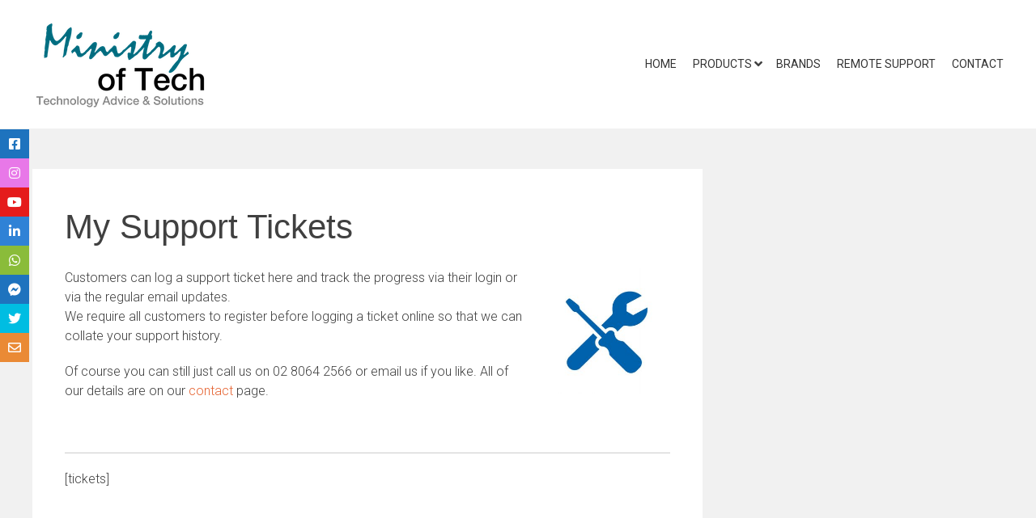

--- FILE ---
content_type: text/html; charset=UTF-8
request_url: https://ministryoftech.com.au/my-tickets/
body_size: 59616
content:
<!DOCTYPE html>
<html lang="en-US">
    <head>
        <meta charset="UTF-8">
        <meta name="viewport" content="width=device-width, initial-scale=1">
        <link rel="profile" href="http://gmpg.org/xfn/11">
        <meta name='robots' content='index, follow, max-image-preview:large, max-snippet:-1, max-video-preview:-1' />
	<style>img:is([sizes="auto" i], [sizes^="auto," i]) { contain-intrinsic-size: 3000px 1500px }</style>
	
	<!-- This site is optimized with the Yoast SEO plugin v25.9 - https://yoast.com/wordpress/plugins/seo/ -->
	<title>My Support Tickets - Ministry of Tech</title>
	<link rel="canonical" href="https://ministryoftech.com.au/my-tickets/" />
	<meta property="og:locale" content="en_US" />
	<meta property="og:type" content="article" />
	<meta property="og:title" content="My Support Tickets - Ministry of Tech" />
	<meta property="og:description" content="Customers can log a support ticket here and track the progress via their login or via the regular email updates. We require all customers to register before logging a ticket online so that we can collate your support history. Of course you can still just call us on 02 8064 2566 or email us if..." />
	<meta property="og:url" content="https://ministryoftech.com.au/my-tickets/" />
	<meta property="og:site_name" content="Ministry of Tech" />
	<meta property="article:modified_time" content="2017-08-22T10:14:41+00:00" />
	<meta property="og:image" content="http://ministryoftech.com.au/wp-content/uploads/2017/08/icon-services-techsupport-300x300.jpg" />
	<meta name="twitter:card" content="summary_large_image" />
	<script type="application/ld+json" class="yoast-schema-graph">{"@context":"https://schema.org","@graph":[{"@type":"WebPage","@id":"https://ministryoftech.com.au/my-tickets/","url":"https://ministryoftech.com.au/my-tickets/","name":"My Support Tickets - Ministry of Tech","isPartOf":{"@id":"https://ministryoftech.com.au/#website"},"primaryImageOfPage":{"@id":"https://ministryoftech.com.au/my-tickets/#primaryimage"},"image":{"@id":"https://ministryoftech.com.au/my-tickets/#primaryimage"},"thumbnailUrl":"http://ministryoftech.com.au/wp-content/uploads/2017/08/icon-services-techsupport-300x300.jpg","datePublished":"2017-08-22T07:24:40+00:00","dateModified":"2017-08-22T10:14:41+00:00","breadcrumb":{"@id":"https://ministryoftech.com.au/my-tickets/#breadcrumb"},"inLanguage":"en-US","potentialAction":[{"@type":"ReadAction","target":["https://ministryoftech.com.au/my-tickets/"]}]},{"@type":"ImageObject","inLanguage":"en-US","@id":"https://ministryoftech.com.au/my-tickets/#primaryimage","url":"http://ministryoftech.com.au/wp-content/uploads/2017/08/icon-services-techsupport-300x300.jpg","contentUrl":"http://ministryoftech.com.au/wp-content/uploads/2017/08/icon-services-techsupport-300x300.jpg"},{"@type":"BreadcrumbList","@id":"https://ministryoftech.com.au/my-tickets/#breadcrumb","itemListElement":[{"@type":"ListItem","position":1,"name":"Home","item":"https://ministryoftech.com.au/"},{"@type":"ListItem","position":2,"name":"My Support Tickets"}]},{"@type":"WebSite","@id":"https://ministryoftech.com.au/#website","url":"https://ministryoftech.com.au/","name":"Ministry of Tech","description":"Technology Advice and Solutions","publisher":{"@id":"https://ministryoftech.com.au/#organization"},"potentialAction":[{"@type":"SearchAction","target":{"@type":"EntryPoint","urlTemplate":"https://ministryoftech.com.au/?s={search_term_string}"},"query-input":{"@type":"PropertyValueSpecification","valueRequired":true,"valueName":"search_term_string"}}],"inLanguage":"en-US"},{"@type":"Organization","@id":"https://ministryoftech.com.au/#organization","name":"Ministry Of Tech","url":"https://ministryoftech.com.au/","logo":{"@type":"ImageObject","inLanguage":"en-US","@id":"https://ministryoftech.com.au/#/schema/logo/image/","url":"https://mot-assets.s3.ap-southeast-2.amazonaws.com/wp-content/uploads/2017/08/22191457/Ministry-of-Tech-user.jpg","contentUrl":"https://mot-assets.s3.ap-southeast-2.amazonaws.com/wp-content/uploads/2017/08/22191457/Ministry-of-Tech-user.jpg","width":200,"height":200,"caption":"Ministry Of Tech"},"image":{"@id":"https://ministryoftech.com.au/#/schema/logo/image/"}}]}</script>
	<!-- / Yoast SEO plugin. -->


<link rel='dns-prefetch' href='//8x8.vc' />
<link rel='dns-prefetch' href='//cdnjs.cloudflare.com' />
<link rel='dns-prefetch' href='//fonts.googleapis.com' />
<link rel="alternate" type="application/rss+xml" title="Ministry of Tech &raquo; Feed" href="https://ministryoftech.com.au/feed/" />
<link rel="alternate" type="application/rss+xml" title="Ministry of Tech &raquo; Comments Feed" href="https://ministryoftech.com.au/comments/feed/" />
<script type="text/javascript">
/* <![CDATA[ */
window._wpemojiSettings = {"baseUrl":"https:\/\/s.w.org\/images\/core\/emoji\/16.0.1\/72x72\/","ext":".png","svgUrl":"https:\/\/s.w.org\/images\/core\/emoji\/16.0.1\/svg\/","svgExt":".svg","source":{"concatemoji":"https:\/\/ministryoftech.com.au\/wp-includes\/js\/wp-emoji-release.min.js?ver=6.8.3"}};
/*! This file is auto-generated */
!function(s,n){var o,i,e;function c(e){try{var t={supportTests:e,timestamp:(new Date).valueOf()};sessionStorage.setItem(o,JSON.stringify(t))}catch(e){}}function p(e,t,n){e.clearRect(0,0,e.canvas.width,e.canvas.height),e.fillText(t,0,0);var t=new Uint32Array(e.getImageData(0,0,e.canvas.width,e.canvas.height).data),a=(e.clearRect(0,0,e.canvas.width,e.canvas.height),e.fillText(n,0,0),new Uint32Array(e.getImageData(0,0,e.canvas.width,e.canvas.height).data));return t.every(function(e,t){return e===a[t]})}function u(e,t){e.clearRect(0,0,e.canvas.width,e.canvas.height),e.fillText(t,0,0);for(var n=e.getImageData(16,16,1,1),a=0;a<n.data.length;a++)if(0!==n.data[a])return!1;return!0}function f(e,t,n,a){switch(t){case"flag":return n(e,"\ud83c\udff3\ufe0f\u200d\u26a7\ufe0f","\ud83c\udff3\ufe0f\u200b\u26a7\ufe0f")?!1:!n(e,"\ud83c\udde8\ud83c\uddf6","\ud83c\udde8\u200b\ud83c\uddf6")&&!n(e,"\ud83c\udff4\udb40\udc67\udb40\udc62\udb40\udc65\udb40\udc6e\udb40\udc67\udb40\udc7f","\ud83c\udff4\u200b\udb40\udc67\u200b\udb40\udc62\u200b\udb40\udc65\u200b\udb40\udc6e\u200b\udb40\udc67\u200b\udb40\udc7f");case"emoji":return!a(e,"\ud83e\udedf")}return!1}function g(e,t,n,a){var r="undefined"!=typeof WorkerGlobalScope&&self instanceof WorkerGlobalScope?new OffscreenCanvas(300,150):s.createElement("canvas"),o=r.getContext("2d",{willReadFrequently:!0}),i=(o.textBaseline="top",o.font="600 32px Arial",{});return e.forEach(function(e){i[e]=t(o,e,n,a)}),i}function t(e){var t=s.createElement("script");t.src=e,t.defer=!0,s.head.appendChild(t)}"undefined"!=typeof Promise&&(o="wpEmojiSettingsSupports",i=["flag","emoji"],n.supports={everything:!0,everythingExceptFlag:!0},e=new Promise(function(e){s.addEventListener("DOMContentLoaded",e,{once:!0})}),new Promise(function(t){var n=function(){try{var e=JSON.parse(sessionStorage.getItem(o));if("object"==typeof e&&"number"==typeof e.timestamp&&(new Date).valueOf()<e.timestamp+604800&&"object"==typeof e.supportTests)return e.supportTests}catch(e){}return null}();if(!n){if("undefined"!=typeof Worker&&"undefined"!=typeof OffscreenCanvas&&"undefined"!=typeof URL&&URL.createObjectURL&&"undefined"!=typeof Blob)try{var e="postMessage("+g.toString()+"("+[JSON.stringify(i),f.toString(),p.toString(),u.toString()].join(",")+"));",a=new Blob([e],{type:"text/javascript"}),r=new Worker(URL.createObjectURL(a),{name:"wpTestEmojiSupports"});return void(r.onmessage=function(e){c(n=e.data),r.terminate(),t(n)})}catch(e){}c(n=g(i,f,p,u))}t(n)}).then(function(e){for(var t in e)n.supports[t]=e[t],n.supports.everything=n.supports.everything&&n.supports[t],"flag"!==t&&(n.supports.everythingExceptFlag=n.supports.everythingExceptFlag&&n.supports[t]);n.supports.everythingExceptFlag=n.supports.everythingExceptFlag&&!n.supports.flag,n.DOMReady=!1,n.readyCallback=function(){n.DOMReady=!0}}).then(function(){return e}).then(function(){var e;n.supports.everything||(n.readyCallback(),(e=n.source||{}).concatemoji?t(e.concatemoji):e.wpemoji&&e.twemoji&&(t(e.twemoji),t(e.wpemoji)))}))}((window,document),window._wpemojiSettings);
/* ]]> */
</script>
<style id='wp-emoji-styles-inline-css' type='text/css'>

	img.wp-smiley, img.emoji {
		display: inline !important;
		border: none !important;
		box-shadow: none !important;
		height: 1em !important;
		width: 1em !important;
		margin: 0 0.07em !important;
		vertical-align: -0.1em !important;
		background: none !important;
		padding: 0 !important;
	}
</style>
<link rel='stylesheet' id='wp-block-library-css' href='https://ministryoftech.com.au/wp-includes/css/dist/block-library/style.min.css?ver=6.8.3' type='text/css' media='all' />
<style id='wp-block-library-theme-inline-css' type='text/css'>
.wp-block-audio :where(figcaption){color:#555;font-size:13px;text-align:center}.is-dark-theme .wp-block-audio :where(figcaption){color:#ffffffa6}.wp-block-audio{margin:0 0 1em}.wp-block-code{border:1px solid #ccc;border-radius:4px;font-family:Menlo,Consolas,monaco,monospace;padding:.8em 1em}.wp-block-embed :where(figcaption){color:#555;font-size:13px;text-align:center}.is-dark-theme .wp-block-embed :where(figcaption){color:#ffffffa6}.wp-block-embed{margin:0 0 1em}.blocks-gallery-caption{color:#555;font-size:13px;text-align:center}.is-dark-theme .blocks-gallery-caption{color:#ffffffa6}:root :where(.wp-block-image figcaption){color:#555;font-size:13px;text-align:center}.is-dark-theme :root :where(.wp-block-image figcaption){color:#ffffffa6}.wp-block-image{margin:0 0 1em}.wp-block-pullquote{border-bottom:4px solid;border-top:4px solid;color:currentColor;margin-bottom:1.75em}.wp-block-pullquote cite,.wp-block-pullquote footer,.wp-block-pullquote__citation{color:currentColor;font-size:.8125em;font-style:normal;text-transform:uppercase}.wp-block-quote{border-left:.25em solid;margin:0 0 1.75em;padding-left:1em}.wp-block-quote cite,.wp-block-quote footer{color:currentColor;font-size:.8125em;font-style:normal;position:relative}.wp-block-quote:where(.has-text-align-right){border-left:none;border-right:.25em solid;padding-left:0;padding-right:1em}.wp-block-quote:where(.has-text-align-center){border:none;padding-left:0}.wp-block-quote.is-large,.wp-block-quote.is-style-large,.wp-block-quote:where(.is-style-plain){border:none}.wp-block-search .wp-block-search__label{font-weight:700}.wp-block-search__button{border:1px solid #ccc;padding:.375em .625em}:where(.wp-block-group.has-background){padding:1.25em 2.375em}.wp-block-separator.has-css-opacity{opacity:.4}.wp-block-separator{border:none;border-bottom:2px solid;margin-left:auto;margin-right:auto}.wp-block-separator.has-alpha-channel-opacity{opacity:1}.wp-block-separator:not(.is-style-wide):not(.is-style-dots){width:100px}.wp-block-separator.has-background:not(.is-style-dots){border-bottom:none;height:1px}.wp-block-separator.has-background:not(.is-style-wide):not(.is-style-dots){height:2px}.wp-block-table{margin:0 0 1em}.wp-block-table td,.wp-block-table th{word-break:normal}.wp-block-table :where(figcaption){color:#555;font-size:13px;text-align:center}.is-dark-theme .wp-block-table :where(figcaption){color:#ffffffa6}.wp-block-video :where(figcaption){color:#555;font-size:13px;text-align:center}.is-dark-theme .wp-block-video :where(figcaption){color:#ffffffa6}.wp-block-video{margin:0 0 1em}:root :where(.wp-block-template-part.has-background){margin-bottom:0;margin-top:0;padding:1.25em 2.375em}
</style>
<style id='classic-theme-styles-inline-css' type='text/css'>
/*! This file is auto-generated */
.wp-block-button__link{color:#fff;background-color:#32373c;border-radius:9999px;box-shadow:none;text-decoration:none;padding:calc(.667em + 2px) calc(1.333em + 2px);font-size:1.125em}.wp-block-file__button{background:#32373c;color:#fff;text-decoration:none}
</style>
<style id='global-styles-inline-css' type='text/css'>
:root{--wp--preset--aspect-ratio--square: 1;--wp--preset--aspect-ratio--4-3: 4/3;--wp--preset--aspect-ratio--3-4: 3/4;--wp--preset--aspect-ratio--3-2: 3/2;--wp--preset--aspect-ratio--2-3: 2/3;--wp--preset--aspect-ratio--16-9: 16/9;--wp--preset--aspect-ratio--9-16: 9/16;--wp--preset--color--black: #000000;--wp--preset--color--cyan-bluish-gray: #abb8c3;--wp--preset--color--white: #ffffff;--wp--preset--color--pale-pink: #f78da7;--wp--preset--color--vivid-red: #cf2e2e;--wp--preset--color--luminous-vivid-orange: #ff6900;--wp--preset--color--luminous-vivid-amber: #fcb900;--wp--preset--color--light-green-cyan: #7bdcb5;--wp--preset--color--vivid-green-cyan: #00d084;--wp--preset--color--pale-cyan-blue: #8ed1fc;--wp--preset--color--vivid-cyan-blue: #0693e3;--wp--preset--color--vivid-purple: #9b51e0;--wp--preset--gradient--vivid-cyan-blue-to-vivid-purple: linear-gradient(135deg,rgba(6,147,227,1) 0%,rgb(155,81,224) 100%);--wp--preset--gradient--light-green-cyan-to-vivid-green-cyan: linear-gradient(135deg,rgb(122,220,180) 0%,rgb(0,208,130) 100%);--wp--preset--gradient--luminous-vivid-amber-to-luminous-vivid-orange: linear-gradient(135deg,rgba(252,185,0,1) 0%,rgba(255,105,0,1) 100%);--wp--preset--gradient--luminous-vivid-orange-to-vivid-red: linear-gradient(135deg,rgba(255,105,0,1) 0%,rgb(207,46,46) 100%);--wp--preset--gradient--very-light-gray-to-cyan-bluish-gray: linear-gradient(135deg,rgb(238,238,238) 0%,rgb(169,184,195) 100%);--wp--preset--gradient--cool-to-warm-spectrum: linear-gradient(135deg,rgb(74,234,220) 0%,rgb(151,120,209) 20%,rgb(207,42,186) 40%,rgb(238,44,130) 60%,rgb(251,105,98) 80%,rgb(254,248,76) 100%);--wp--preset--gradient--blush-light-purple: linear-gradient(135deg,rgb(255,206,236) 0%,rgb(152,150,240) 100%);--wp--preset--gradient--blush-bordeaux: linear-gradient(135deg,rgb(254,205,165) 0%,rgb(254,45,45) 50%,rgb(107,0,62) 100%);--wp--preset--gradient--luminous-dusk: linear-gradient(135deg,rgb(255,203,112) 0%,rgb(199,81,192) 50%,rgb(65,88,208) 100%);--wp--preset--gradient--pale-ocean: linear-gradient(135deg,rgb(255,245,203) 0%,rgb(182,227,212) 50%,rgb(51,167,181) 100%);--wp--preset--gradient--electric-grass: linear-gradient(135deg,rgb(202,248,128) 0%,rgb(113,206,126) 100%);--wp--preset--gradient--midnight: linear-gradient(135deg,rgb(2,3,129) 0%,rgb(40,116,252) 100%);--wp--preset--font-size--small: 13px;--wp--preset--font-size--medium: 20px;--wp--preset--font-size--large: 36px;--wp--preset--font-size--x-large: 42px;--wp--preset--spacing--20: 0.44rem;--wp--preset--spacing--30: 0.67rem;--wp--preset--spacing--40: 1rem;--wp--preset--spacing--50: 1.5rem;--wp--preset--spacing--60: 2.25rem;--wp--preset--spacing--70: 3.38rem;--wp--preset--spacing--80: 5.06rem;--wp--preset--shadow--natural: 6px 6px 9px rgba(0, 0, 0, 0.2);--wp--preset--shadow--deep: 12px 12px 50px rgba(0, 0, 0, 0.4);--wp--preset--shadow--sharp: 6px 6px 0px rgba(0, 0, 0, 0.2);--wp--preset--shadow--outlined: 6px 6px 0px -3px rgba(255, 255, 255, 1), 6px 6px rgba(0, 0, 0, 1);--wp--preset--shadow--crisp: 6px 6px 0px rgba(0, 0, 0, 1);}:where(.is-layout-flex){gap: 0.5em;}:where(.is-layout-grid){gap: 0.5em;}body .is-layout-flex{display: flex;}.is-layout-flex{flex-wrap: wrap;align-items: center;}.is-layout-flex > :is(*, div){margin: 0;}body .is-layout-grid{display: grid;}.is-layout-grid > :is(*, div){margin: 0;}:where(.wp-block-columns.is-layout-flex){gap: 2em;}:where(.wp-block-columns.is-layout-grid){gap: 2em;}:where(.wp-block-post-template.is-layout-flex){gap: 1.25em;}:where(.wp-block-post-template.is-layout-grid){gap: 1.25em;}.has-black-color{color: var(--wp--preset--color--black) !important;}.has-cyan-bluish-gray-color{color: var(--wp--preset--color--cyan-bluish-gray) !important;}.has-white-color{color: var(--wp--preset--color--white) !important;}.has-pale-pink-color{color: var(--wp--preset--color--pale-pink) !important;}.has-vivid-red-color{color: var(--wp--preset--color--vivid-red) !important;}.has-luminous-vivid-orange-color{color: var(--wp--preset--color--luminous-vivid-orange) !important;}.has-luminous-vivid-amber-color{color: var(--wp--preset--color--luminous-vivid-amber) !important;}.has-light-green-cyan-color{color: var(--wp--preset--color--light-green-cyan) !important;}.has-vivid-green-cyan-color{color: var(--wp--preset--color--vivid-green-cyan) !important;}.has-pale-cyan-blue-color{color: var(--wp--preset--color--pale-cyan-blue) !important;}.has-vivid-cyan-blue-color{color: var(--wp--preset--color--vivid-cyan-blue) !important;}.has-vivid-purple-color{color: var(--wp--preset--color--vivid-purple) !important;}.has-black-background-color{background-color: var(--wp--preset--color--black) !important;}.has-cyan-bluish-gray-background-color{background-color: var(--wp--preset--color--cyan-bluish-gray) !important;}.has-white-background-color{background-color: var(--wp--preset--color--white) !important;}.has-pale-pink-background-color{background-color: var(--wp--preset--color--pale-pink) !important;}.has-vivid-red-background-color{background-color: var(--wp--preset--color--vivid-red) !important;}.has-luminous-vivid-orange-background-color{background-color: var(--wp--preset--color--luminous-vivid-orange) !important;}.has-luminous-vivid-amber-background-color{background-color: var(--wp--preset--color--luminous-vivid-amber) !important;}.has-light-green-cyan-background-color{background-color: var(--wp--preset--color--light-green-cyan) !important;}.has-vivid-green-cyan-background-color{background-color: var(--wp--preset--color--vivid-green-cyan) !important;}.has-pale-cyan-blue-background-color{background-color: var(--wp--preset--color--pale-cyan-blue) !important;}.has-vivid-cyan-blue-background-color{background-color: var(--wp--preset--color--vivid-cyan-blue) !important;}.has-vivid-purple-background-color{background-color: var(--wp--preset--color--vivid-purple) !important;}.has-black-border-color{border-color: var(--wp--preset--color--black) !important;}.has-cyan-bluish-gray-border-color{border-color: var(--wp--preset--color--cyan-bluish-gray) !important;}.has-white-border-color{border-color: var(--wp--preset--color--white) !important;}.has-pale-pink-border-color{border-color: var(--wp--preset--color--pale-pink) !important;}.has-vivid-red-border-color{border-color: var(--wp--preset--color--vivid-red) !important;}.has-luminous-vivid-orange-border-color{border-color: var(--wp--preset--color--luminous-vivid-orange) !important;}.has-luminous-vivid-amber-border-color{border-color: var(--wp--preset--color--luminous-vivid-amber) !important;}.has-light-green-cyan-border-color{border-color: var(--wp--preset--color--light-green-cyan) !important;}.has-vivid-green-cyan-border-color{border-color: var(--wp--preset--color--vivid-green-cyan) !important;}.has-pale-cyan-blue-border-color{border-color: var(--wp--preset--color--pale-cyan-blue) !important;}.has-vivid-cyan-blue-border-color{border-color: var(--wp--preset--color--vivid-cyan-blue) !important;}.has-vivid-purple-border-color{border-color: var(--wp--preset--color--vivid-purple) !important;}.has-vivid-cyan-blue-to-vivid-purple-gradient-background{background: var(--wp--preset--gradient--vivid-cyan-blue-to-vivid-purple) !important;}.has-light-green-cyan-to-vivid-green-cyan-gradient-background{background: var(--wp--preset--gradient--light-green-cyan-to-vivid-green-cyan) !important;}.has-luminous-vivid-amber-to-luminous-vivid-orange-gradient-background{background: var(--wp--preset--gradient--luminous-vivid-amber-to-luminous-vivid-orange) !important;}.has-luminous-vivid-orange-to-vivid-red-gradient-background{background: var(--wp--preset--gradient--luminous-vivid-orange-to-vivid-red) !important;}.has-very-light-gray-to-cyan-bluish-gray-gradient-background{background: var(--wp--preset--gradient--very-light-gray-to-cyan-bluish-gray) !important;}.has-cool-to-warm-spectrum-gradient-background{background: var(--wp--preset--gradient--cool-to-warm-spectrum) !important;}.has-blush-light-purple-gradient-background{background: var(--wp--preset--gradient--blush-light-purple) !important;}.has-blush-bordeaux-gradient-background{background: var(--wp--preset--gradient--blush-bordeaux) !important;}.has-luminous-dusk-gradient-background{background: var(--wp--preset--gradient--luminous-dusk) !important;}.has-pale-ocean-gradient-background{background: var(--wp--preset--gradient--pale-ocean) !important;}.has-electric-grass-gradient-background{background: var(--wp--preset--gradient--electric-grass) !important;}.has-midnight-gradient-background{background: var(--wp--preset--gradient--midnight) !important;}.has-small-font-size{font-size: var(--wp--preset--font-size--small) !important;}.has-medium-font-size{font-size: var(--wp--preset--font-size--medium) !important;}.has-large-font-size{font-size: var(--wp--preset--font-size--large) !important;}.has-x-large-font-size{font-size: var(--wp--preset--font-size--x-large) !important;}
:where(.wp-block-post-template.is-layout-flex){gap: 1.25em;}:where(.wp-block-post-template.is-layout-grid){gap: 1.25em;}
:where(.wp-block-columns.is-layout-flex){gap: 2em;}:where(.wp-block-columns.is-layout-grid){gap: 2em;}
:root :where(.wp-block-pullquote){font-size: 1.5em;line-height: 1.6;}
</style>
<link rel='stylesheet' id='tag-popup-form-css' href='https://ministryoftech.com.au/wp-content/plugins/beauty-contact-popup-form/inc/beauty-contact-popup-form.css?ver=6.8.3' type='text/css' media='all' />
<link rel='stylesheet' id='contact-form-7-css' href='https://ministryoftech.com.au/wp-content/plugins/contact-form-7/includes/css/styles.css?ver=6.1.1' type='text/css' media='all' />
<link rel='stylesheet' id='albdesign-modal-popups-css' href='https://ministryoftech.com.au/wp-content/plugins/nifty-modal-popup/css/modal_popup_component.css?ver=6.8.3' type='text/css' media='all' />
<link rel='stylesheet' id='popup-contact-form-css' href='https://ministryoftech.com.au/wp-content/plugins/popup-contact-form/popup-contact-form.css?ver=6.8.3' type='text/css' media='all' />
<link rel='stylesheet' id='ce_responsive-css' href='https://ministryoftech.com.au/wp-content/plugins/simple-embed-code/css/video-container.min.css?ver=2.5.1' type='text/css' media='all' />
<link rel='stylesheet' id='sticky-social-icons-css' href='https://ministryoftech.com.au/wp-content/plugins/sticky-social-icons/public/assets/build/css/sticky-social-icons-public.css?ver=1.2.1' type='text/css' media='all' />
<link rel='stylesheet' id='font-awesome-css' href='//cdnjs.cloudflare.com/ajax/libs/font-awesome/5.14.0/css/all.min.css?ver=6.8.3' type='text/css' media='all' />
<link rel='stylesheet' id='accesspress-parallax-google-fonts-css' href='//fonts.googleapis.com/css?family=Roboto%3A400%2C300%2C500%2C700%7COxygen%3A400%2C300%2C700%7CQuicksand%3A400%2C500%2C600%2C700%7CPoppins%3A300%2C400%2C500%2C600&#038;ver=6.8.3' type='text/css' media='all' />
<link rel='stylesheet' id='nivo-lightbox-css' href='https://ministryoftech.com.au/wp-content/themes/accesspress-parallax/css/nivo-lightbox.css?ver=6.8.3' type='text/css' media='all' />
<link rel='stylesheet' id='animate-css' href='https://ministryoftech.com.au/wp-content/themes/accesspress-parallax/css/animate.css?ver=6.8.3' type='text/css' media='all' />
<link rel='stylesheet' id='slick-css' href='https://ministryoftech.com.au/wp-content/themes/accesspress-parallax/css/slick.css?ver=6.8.3' type='text/css' media='all' />
<link rel='stylesheet' id='accesspress-parallax-woocommerce-css' href='https://ministryoftech.com.au/wp-content/themes/accesspress-parallax/woocommerce/ap-parallax-style.css?ver=6.8.3' type='text/css' media='all' />
<link rel='stylesheet' id='accesspress-parallax-style-css' href='https://ministryoftech.com.au/wp-content/themes/accesspress-parallax/style.css?ver=6.8.3' type='text/css' media='all' />
<style id='accesspress-parallax-style-inline-css' type='text/css'>

                    .main-navigation > ul > li.current a,
                    .main-navigation li:hover > a,
                    .blog-list .blog-excerpt .posted-date,
                    .woocommerce p.stars a,
                    .product_meta a,
                    .woocommerce-MyAccount-navigation a,
                    .woocommerce-MyAccount-content a,
                    .woocommerce-cart-form__cart-item a,
                    .woocommerce-info a,                    
                    body:not(.home) .main-navigation .current_page_item > a,
                    body:not(.home) .main-navigation .current-menu-item > a,
                    h4.blog-post-title a:hover,
                    h4.portfolio-post-title a:hover{
                        color: #E66432;
                    }
                    #main-slider .slick-dots li.slick-active button,
                    .slider-caption .caption-description a:hover, .btn:hover,
                    .testimonial-listing .slick-arrow:hover,
                    .blog-list .blog-excerpt span,
                    .woocommerce ul.products li.product .onsale, .woocommerce span.onsale,
                    .woocommerce ul.products li.product .button,
                    .parallax-section .wpcf7-form .wpcf7-submit, #go-top,
                    .posted-on,
                    .pagination .nav-links a, .pagination .nav-links span,
                    .woocommerce nav.woocommerce-pagination ul li a,
                    .woocommerce nav.woocommerce-pagination ul li span,
                    .woocommerce #respond input#submit.alt,
                    .woocommerce a.button.alt, .woocommerce button.button.alt,
                    .woocommerce input.button.alt,
                    .woocommerce #respond input#submit:hover,
                    .woocommerce a.button:hover, .woocommerce button.button:hover,
                    .woocommerce input.button:hover,
                    .woocommerce #respond input#submit:hover,
                    .woocommerce a.button:hover, .woocommerce button.button:hover,
                    .woocommerce input.button:hover{
                        background: #E66432;
                    }
                    .woocommerce #respond input#submit.alt:hover,
                    .woocommerce a.button.alt:hover,
                    .woocommerce button.button.alt:hover,
                    .woocommerce input.button.alt:hover{
                        background: #cf5a2d; 
                    }
                    #masthead.header-bottom-border,
                    #main-slider .slick-dots li.slick-active button,
                    .slider-caption .caption-description a:hover, .btn:hover,
                    .team-image:hover, .team-image.slick-current,
                    .testimonial-listing .slick-arrow:hover,
                    .blog-list .blog-excerpt,
                    #secondary h2.widget-title{
                        border-color: #E66432;
                    }
                    #secondary h2.widget-title{
                        border-color: #E66432;
                    }@media screen and (max-width: 1000px){
            .main-navigation > ul,
            .menu-toggle
            {
                background-color: #E66432;
            }
        }
                    .posted-on:before{
                        border-color: transparent transparent #b85028 #b85028;
                    }
</style>
<link rel='stylesheet' id='accesspress-parallax-responsive-css' href='https://ministryoftech.com.au/wp-content/themes/accesspress-parallax/css/responsive.css?ver=6.8.3' type='text/css' media='all' />
<link rel='stylesheet' id='jitsi-meet-wp-css' href='https://ministryoftech.com.au/wp-content/plugins/webinar-and-video-conference-with-jitsi-meet/blocks/dist/blocks.style.build.css?ver=250916-23313' type='text/css' media='all' />
<link rel='stylesheet' id='rpt-css' href='https://ministryoftech.com.au/wp-content/plugins/dk-pricr-responsive-pricing-table/inc/css/rpt_style.min.css?ver=5.1.12' type='text/css' media='all' />
<script type="text/javascript" src="https://ministryoftech.com.au/wp-content/plugins/beauty-contact-popup-form/inc/beauty-contact-popup-form.js?ver=6.8.3" id="tag-popup-form-js"></script>
<script type="text/javascript" src="https://ministryoftech.com.au/wp-content/plugins/beauty-contact-popup-form/inc/beauty-contact-popup.js?ver=6.8.3" id="tag-popup-popup-js"></script>
<script type="text/javascript" src="https://ministryoftech.com.au/wp-includes/js/jquery/jquery.min.js?ver=3.7.1" id="jquery-core-js"></script>
<script type="text/javascript" src="https://ministryoftech.com.au/wp-includes/js/jquery/jquery-migrate.min.js?ver=3.4.1" id="jquery-migrate-js"></script>
<script type="text/javascript" src="https://ministryoftech.com.au/wp-content/plugins/popup-contact-form/popup-contact-form.js?ver=6.8.3" id="popup-contact-form-js"></script>
<script type="text/javascript" src="https://ministryoftech.com.au/wp-content/plugins/popup-contact-form/popup-contact-popup.js?ver=6.8.3" id="popup-contact-popup-js"></script>
<script type="text/javascript" src="https://8x8.vc/external_api.js?ver=2.1.2" id="jitsi-8x8-api-js"></script>
<script type="text/javascript" src="https://ministryoftech.com.au/wp-content/plugins/dk-pricr-responsive-pricing-table/inc/js/rpt.min.js?ver=5.1.12" id="rpt-js"></script>
<link rel="https://api.w.org/" href="https://ministryoftech.com.au/wp-json/" /><link rel="alternate" title="JSON" type="application/json" href="https://ministryoftech.com.au/wp-json/wp/v2/pages/1390" /><link rel="EditURI" type="application/rsd+xml" title="RSD" href="https://ministryoftech.com.au/xmlrpc.php?rsd" />
<meta name="generator" content="WordPress 6.8.3" />
<link rel='shortlink' href='https://ministryoftech.com.au/?p=1390' />
<link rel="alternate" title="oEmbed (JSON)" type="application/json+oembed" href="https://ministryoftech.com.au/wp-json/oembed/1.0/embed?url=https%3A%2F%2Fministryoftech.com.au%2Fmy-tickets%2F" />
<link rel="alternate" title="oEmbed (XML)" type="text/xml+oembed" href="https://ministryoftech.com.au/wp-json/oembed/1.0/embed?url=https%3A%2F%2Fministryoftech.com.au%2Fmy-tickets%2F&#038;format=xml" />
<script type='text/javascript'>
				var polyfilter_scriptpath = 'https://ministryoftech.com.au/wp-content/plugins/nifty-modal-popup/js/lib/';
				var polyfilter_skip_stylesheets = true;  
			 </script>	<script>
		// Exit intent
		
		var karipidhi= 0;
		
		function skomfare2_modalPopup_addEvent_mouse_exit(obj, evt, fn) {
			if (obj.addEventListener) {
				obj.addEventListener(evt, fn, false);
			}
			else if (obj.attachEvent) {
				obj.attachEvent("on" + evt, fn);
			}
		}
	</script>
<style id="sticky-social-icons-styles">#sticky-social-icons-container{top: 160px}#sticky-social-icons-container li a{font-size: 16px; width: 36px; height:36px; }#sticky-social-icons-container.with-animation li a:hover{width: 46px; }#sticky-social-icons-container li a.fab-fa-facebook-square{color: #fff; background: #1e73be; }#sticky-social-icons-container li a.fab-fa-facebook-square:hover{color: #fff; background: #194da8; }#sticky-social-icons-container li a.fab-fa-instagram{color: #fff; background: #e878e8; }#sticky-social-icons-container li a.fab-fa-instagram:hover{color: #fff; background: #ae78e8; }#sticky-social-icons-container li a.fab-fa-youtube{color: #fff; background: #e51b1b; }#sticky-social-icons-container li a.fab-fa-youtube:hover{color: #fff; background: #c41717; }#sticky-social-icons-container li a.fab-fa-linkedin-in{color: #fff; background: #2f82d6; }#sticky-social-icons-container li a.fab-fa-linkedin-in:hover{color: #fff; background: #4665a3; }#sticky-social-icons-container li a.fab-fa-whatsapp{color: #fff; background: #8abc3a; }#sticky-social-icons-container li a.fab-fa-whatsapp:hover{color: #fff; background: #4cd140; }#sticky-social-icons-container li a.fab-fa-facebook-messenger{color: #fff; background: #1e73be; }#sticky-social-icons-container li a.fab-fa-facebook-messenger:hover{color: #fff; background: #194da8; }#sticky-social-icons-container li a.fab-fa-twitter{color: #fff; background: #00bde2; }#sticky-social-icons-container li a.fab-fa-twitter:hover{color: #fff; background: #0097ce; }#sticky-social-icons-container li a.far-fa-envelope{color: #fff; background: #ea8a35; }#sticky-social-icons-container li a.far-fa-envelope:hover{color: #fff; background: #d17030; }@media( max-width: 415px ){#sticky-social-icons-container li a{font-size: 13.6px; width: 30.6px; height:30.6px; }}</style>    
    <script type="text/javascript">
        var ajaxurl = 'https://ministryoftech.com.au/wp-admin/admin-ajax.php';
    </script>
<style type='text/css' media='all'>.ap-home #section-814{ background:url() no-repeat scroll top left ; background-size:auto; color:#eeeeee}
.ap-home #section-814 .overlay { background:url(https://ministryoftech.com.au/wp-content/themes/accesspress-parallax/images/overlay0.png);}
.ap-home #section-1631{ background:url() no-repeat scroll top left ; background-size:auto; color:#000000}
.ap-home #section-1631 .overlay { background:url(https://ministryoftech.com.au/wp-content/themes/accesspress-parallax/images/overlay0.png);}
.ap-home #section-37{ background:url() no-repeat scroll top left #ffffff; background-size:auto; color:#006063}
.ap-home #section-37 .overlay { background:url(https://ministryoftech.com.au/wp-content/themes/accesspress-parallax/images/overlay0.png);}
#main-slider .main-slides:after{display:none};h2 {
    font-family: Helvetica Neue-Light,Helvetica Neue,Helvetica,Arial,sans-serif;
    font-weight: 100;
}
h1 {
    font-family: Helvetica Neue-Light,Helvetica Neue,Helvetica,Arial,sans-serif;
    font-size: 42px;
    font-weight: 100;
}
.parallax-section h2 span {
    font-family: Helvetica Neue-Light,Helvetica Neue,Helvetica,Arial,sans-serif;
    font-weight: 100;
}
.team-detail h3 {
    font-family: Helvetica Neue-Light,Helvetica Neue,Helvetica,Arial,sans-serif;
    font-size: 26px;
    font-weight: 200;
}
#primary {
    width: 100%;
}
.md-content h3 {
    font-family: Helvetica Neue-Light,Helvetica Neue,Helvetica,Arial,sans-serif;
    font-weight: 100;
}
.entry-header h1.entry-title {
    margin-left: 0px;
}
.parallax-section h2 {
    font-family: Helvetica Neue-Light,Helvetica Neue,Helvetica,Arial,sans-serif;
    font-weight: 100;
    font-size: 38px;
}
.fluid-width-video-wrapper {
    width: 298px;
    height: 182px;
    position: relative;
    padding-top:0px !important;
    float: right;
}
.fluid-width-video-wrapper iframe, .fluid-width-video-wrapper object, .fluid-width-video-wrapper embed {
    position: absolute;
    width: 288px;
    height: 162px;

}
.team-rounded .team-thumb img { border-radius: 50% !important;}

h1 sup {
    font-size: 0.4em;
    vertical-align: top;
    line-height: 35px;
    margin-left: 1px;
}

tr.d0 td {
    background-color: #006a7ea6;
    padding: 8px;
    border: white;
    border-bottom-width: 1px;
    border-bottom-style: solid;
    color: white;
    vertical-align: middle;
}
tr.d0 td p {
    vertical-align: middle;
    margin-bottom: 0px;
}
.site-info {
    display: none;
}</style>
<script>
</script>
    </head>
    <body class="wp-singular page-template-default page page-id-1390 wp-embed-responsive wp-theme-accesspress-parallax ap-parallax parallax-on columns-3">
                <a class="skip-link screen-reader-text" href="#content">Skip to content</a>
        <div id="page" class="hfeed site">
            
                                    <header id="masthead" class="logo-side ">
                <div class="mid-content clearfix">
                    <div class="flex-box">
                        <div id="site-logo">
                                                            <a href="https://ministryoftech.com.au/" rel="home">
                                    <img src="https://mot-assets.s3.ap-southeast-2.amazonaws.com/wp-content/uploads/2015/12/06175346/MOT_Logo_small.png" alt="Ministry of Tech">
                                </a>
                                                    </div>

                        <nav id="site-navigation" class="main-navigation">

                            <button class="toggle menu-toggle">Menu</button>

                            <ul id="menu-main-menu" class="menu"><li id="menu-item-132" class="menu-item menu-item-type-post_type menu-item-object-page menu-item-home menu-item-132"><a href="https://ministryoftech.com.au/">Home</a></li>
<li id="menu-item-1109" class="menu-item menu-item-type-custom menu-item-object-custom menu-item-has-children menu-item-1109"><a href="#">Products</a><span class="menu-icon"><i class="fa fa-angle-down" aria-hidden="true"></i></span>
<ul class="sub-menu">
	<li id="menu-item-1111" class="menu-item menu-item-type-post_type menu-item-object-post menu-item-1111"><a href="https://ministryoftech.com.au/telephones-for-church-or-ministry/">Phone Systems</a></li>
	<li id="menu-item-1115" class="menu-item menu-item-type-post_type menu-item-object-post menu-item-1115"><a href="https://ministryoftech.com.au/wifi-solutions/">WiFi Solutions</a></li>
	<li id="menu-item-1117" class="menu-item menu-item-type-post_type menu-item-object-post menu-item-1117"><a href="https://ministryoftech.com.au/projectors-for-church-school-or-camp/">Projectors</a></li>
	<li id="menu-item-1882" class="menu-item menu-item-type-post_type menu-item-object-post menu-item-1882"><a href="https://ministryoftech.com.au/propresenter-7/">ProPresenter 7</a></li>
	<li id="menu-item-1116" class="menu-item menu-item-type-post_type menu-item-object-post menu-item-1116"><a href="https://ministryoftech.com.au/digital-audio/">Digital Audio</a></li>
	<li id="menu-item-1110" class="menu-item menu-item-type-post_type menu-item-object-post menu-item-1110"><a href="https://ministryoftech.com.au/pa-systems/">PA Systems</a></li>
	<li id="menu-item-1310" class="menu-item menu-item-type-post_type menu-item-object-post menu-item-1310"><a href="https://ministryoftech.com.au/microphones/">Microphones</a></li>
	<li id="menu-item-1320" class="menu-item menu-item-type-post_type menu-item-object-post menu-item-1320"><a href="https://ministryoftech.com.au/video-mixing-solutions-2/">Video Mixing Solutions</a></li>
	<li id="menu-item-1112" class="menu-item menu-item-type-post_type menu-item-object-post menu-item-1112"><a href="https://ministryoftech.com.au/cable-installations/">Cable Installations</a></li>
	<li id="menu-item-1113" class="menu-item menu-item-type-post_type menu-item-object-post menu-item-1113"><a href="https://ministryoftech.com.au/web-email-hosting/">Web &#038; Email Hosting</a></li>
</ul>
</li>
<li id="menu-item-629" class="menu-item menu-item-type-post_type menu-item-object-page menu-item-629"><a href="https://ministryoftech.com.au/brands/">Brands</a></li>
<li id="menu-item-1914" class="menu-item menu-item-type-post_type menu-item-object-page menu-item-1914"><a href="https://ministryoftech.com.au/remote-support/">Remote Support</a></li>
<li id="menu-item-130" class="menu-item menu-item-type-post_type menu-item-object-page menu-item-130"><a href="https://ministryoftech.com.au/contact-us/">Contact</a></li>
</ul>
                        </nav><!-- #site-navigation -->
                    </div>
                </div>
            </header><!-- #masthead -->

                        <div id="content" class="site-content ">
                
    <div class="mid-content clearfix rightsidebar">
        <div id="primary" class="content-area">
            <main id="main" class="site-main" role="main">

                
                    
<article id="post-1390" class="article-wrap post-1390 page type-page status-publish hentry">
    <header class="entry-header">
        <h1 class="entry-title">My Support Tickets</h1>    </header><!-- .entry-header -->

    <div class="entry-content">
        <p><img decoding="async" class="alignright wp-image-1424" src="https://mot-assets.s3.ap-southeast-2.amazonaws.com/wp-content/uploads/2017/08/22201237/icon-services-techsupport-300x300.jpg" alt="" width="155" height="155" srcset="https://mot-assets.s3.ap-southeast-2.amazonaws.com/wp-content/uploads/2017/08/22201237/icon-services-techsupport-300x300.jpg 300w, https://mot-assets.s3.ap-southeast-2.amazonaws.com/wp-content/uploads/2017/08/22201237/icon-services-techsupport-150x150.jpg 150w, https://mot-assets.s3.ap-southeast-2.amazonaws.com/wp-content/uploads/2017/08/22201237/icon-services-techsupport-380x380.jpg 380w, https://mot-assets.s3.ap-southeast-2.amazonaws.com/wp-content/uploads/2017/08/22201237/icon-services-techsupport.jpg 526w" sizes="(max-width: 155px) 100vw, 155px" />Customers can log a support ticket here and track the progress via their login or via the regular email updates.<br />
We require all customers to register before logging a ticket online so that we can collate your support history.</p>
<p>Of course you can still just call us on 02 8064 2566 or email us if you like. All of our details are on our <a href="http://ministryoftech.com.au/contact-us/">contact</a> page.</p>
<p>&nbsp;</p>
<hr />
[tickets]
            </div><!-- .entry-content -->
    <footer class="entry-footer">
            </footer><!-- .entry-footer -->
</article><!-- #post-## -->
                    
                
            </main><!-- #main -->
        </div><!-- #primary -->

            </div>


</div><!-- #content -->
    <footer id="colophon" class="site-footer">

                    <div class="top-footer footer-column-3">
                <div class="mid-content">
                    <div class="top-footer-wrap clearfix">
                                                    <div class="footer-block">
                                <aside id="nav_menu-4" class="widget widget_nav_menu"><h2 class="widget-title">About</h2><div class="menu-more-info-container"><ul id="menu-more-info" class="menu"><li id="menu-item-1633" class="menu-item menu-item-type-post_type menu-item-object-page menu-item-1633"><a href="https://ministryoftech.com.au/what-we-do/">What we do</a></li>
<li id="menu-item-1742" class="menu-item menu-item-type-post_type menu-item-object-page menu-item-1742"><a href="https://ministryoftech.com.au/privacy-policy/">Privacy Policy</a></li>
<li id="menu-item-1738" class="menu-item menu-item-type-post_type menu-item-object-page menu-item-1738"><a href="https://ministryoftech.com.au/working-with-children/">Child Protection Policies</a></li>
<li id="menu-item-1739" class="menu-item menu-item-type-post_type menu-item-object-page menu-item-1739"><a href="https://ministryoftech.com.au/complaints/">Complaints Escalation Process</a></li>
<li id="menu-item-2039" class="menu-item menu-item-type-post_type menu-item-object-page menu-item-2039"><a href="https://ministryoftech.com.au/compliance/">Compliance</a></li>
</ul></div></aside>                            </div>
                        
                                                    <div class="footer-block">
                                <aside id="nav_menu-5" class="widget widget_nav_menu"><h2 class="widget-title">Links</h2><div class="menu-links-menu-container"><ul id="menu-links-menu" class="menu"><li id="menu-item-1636" class="menu-item menu-item-type-custom menu-item-object-custom menu-item-1636"><a href="http://www.christianvenues.org.au/">Christian Venues Association</a></li>
<li id="menu-item-1635" class="menu-item menu-item-type-custom menu-item-object-custom menu-item-1635"><a href="https://www.cscbg.org.au/">CSCBG &#8211; Buying Group</a></li>
<li id="menu-item-1637" class="menu-item menu-item-type-custom menu-item-object-custom menu-item-1637"><a href="https://www.connectingup.org/">Connecting up</a></li>
<li id="menu-item-1642" class="menu-item menu-item-type-custom menu-item-object-custom menu-item-1642"><a href="http://www.argylehosting.com.au">Argyle Hosting</a></li>
<li id="menu-item-1643" class="menu-item menu-item-type-custom menu-item-object-custom menu-item-1643"><a href="http://argyle.com.au">Argyle Communications</a></li>
</ul></div></aside>                            </div>
                        
                                                    <div class="footer-block">
                                <aside id="nav_menu-7" class="widget widget_nav_menu"><h2 class="widget-title">Contact</h2><div class="menu-contact-menu-container"><ul id="menu-contact-menu" class="menu"><li id="menu-item-533" class="menu-item menu-item-type-custom menu-item-object-custom menu-item-533"><a href="http://ministryoftech.com.au/contact-us">Ministry of Tech</a></li>
<li id="menu-item-1758" class="menu-item menu-item-type-custom menu-item-object-custom menu-item-1758"><a href="tel://1300668669">Phone 1300 668 669</a></li>
<li id="menu-item-535" class="menu-item menu-item-type-custom menu-item-object-custom menu-item-535"><a href="tel://+61280642566">Phone: +61 2 8064 2566</a></li>
<li id="menu-item-1628" class="menu-item menu-item-type-custom menu-item-object-custom menu-item-1628"><a href="tel://+6448870284">NZ Phone: +64 4 887 0284</a></li>
<li id="menu-item-631" class="menu-item menu-item-type-custom menu-item-object-custom menu-item-631"><a href="http://www.abr.business.gov.au/SearchByAbn.aspx?abn=70213671832">ABN: 70 213 671 832</a></li>
<li id="menu-item-1641" class="menu-item menu-item-type-post_type menu-item-object-page menu-item-1641"><a href="https://ministryoftech.com.au/remote-support/">Remote Support</a></li>
</ul></div></aside>                            </div>
                        
                         
                    </div>
                </div>
            </div>
        

        <div class="bottom-footer">
            <div class="mid-content clearfix">
                <div  class="copy-right">
                    &copy; 2026 Ministry of Tech  
                </div><!-- .copy-right -->
                <div class="site-info">
                    WordPress Theme:
                    <a href="https://accesspressthemes.com/wordpress-themes/accesspress-parallax" title="WordPress Free Themes" target="_blank">AccessPress Parallax</a>
                </div><!-- .site-info -->
            </div>
        </div>
    </footer><!-- #colophon -->
</div><!-- #page -->

<div id="go-top"><a href="#page"><i class="fa fa-angle-up"></i></a></div>
<script type="speculationrules">
{"prefetch":[{"source":"document","where":{"and":[{"href_matches":"\/*"},{"not":{"href_matches":["\/wp-*.php","\/wp-admin\/*","\/wp-content\/uploads\/*","\/wp-content\/*","\/wp-content\/plugins\/*","\/wp-content\/themes\/accesspress-parallax\/*","\/*\\?(.+)"]}},{"not":{"selector_matches":"a[rel~=\"nofollow\"]"}},{"not":{"selector_matches":".no-prefetch, .no-prefetch a"}}]},"eagerness":"conservative"}]}
</script>
		<script>
			jQuery(document).ready(function(){
				//TODO
				skomfare2ModalWindow = jQuery('div.md-modal[id^="albdesign-modal-"]');
				skomfare2ModalWindow.bind('webkitAnimationEnd oanimationend msAnimationEnd animationend transitionend webkitTransitionEnd oTransitionEnd MSTransitionEnd',function(e) {
					skomfare2ModalWindow.addClass('skomfare2AnimationEnded');
				});
				
				jQuery('.md-close').click(function(){
					skomfare2ModalWindow.removeClass('skomfare2AnimationEnded');
				});
				
				jQuery('.md-overlay').each(function(){
					jQuery(this).click(function(){
						jQuery('.md-modal').each(function(){
							skomfare2ModalWindow.removeClass('skomfare2AnimationEnded');
						});
					});
				});
			});
		</script>	
	<div id="sticky-social-icons-container" class="design-sharp alignment-left with-animation hide-in-mobile">
	<ul>
		<li  class="fab-fa-facebook-square" len="0"><a href="https://www.facebook.com/ministryoftech"   target="_blank"  class="fab-fa-facebook-square"  ><i class="fab fa-facebook-square" ></i></a></li><li  class="fab-fa-instagram" len="0"><a href="https://www.instagram.com/ministryoftech"   target="_blank"  class="fab-fa-instagram"  ><i class="fab fa-instagram" ></i></a></li><li  class="fab-fa-youtube" len="0"><a href="https://www.youtube.com/channel/UC7RnqsVe_a1VfqLkEzcDbCA"   target="_blank"  class="fab-fa-youtube"  ><i class="fab fa-youtube" ></i></a></li><li  class="fab-fa-linkedin-in" len="0"><a href="https://www.linkedin.com/company/ministry-of-tech/"   target="_blank"  class="fab-fa-linkedin-in"  ><i class="fab fa-linkedin-in" ></i></a></li><li  class="fab-fa-whatsapp" len="0"><a href="https://api.whatsapp.com/send/?phone=611300668669"   target="_blank"  class="fab-fa-whatsapp"  ><i class="fab fa-whatsapp" ></i></a></li><li  class="fab-fa-facebook-messenger" len="0"><a href="http://m.me/ministryoftech"   target="_blank"  class="fab-fa-facebook-messenger"  ><i class="fab fa-facebook-messenger" ></i></a></li><li  class="fab-fa-twitter" len="0"><a href="https://twitter.com/_ministryoftech"   target="_blank"  class="fab-fa-twitter"  ><i class="fab fa-twitter" ></i></a></li><li  class="far-fa-envelope" len="0"><a href="https://ministryoftech.com.au/contact-us/"   target="_blank"  class="far-fa-envelope"  ><i class="far fa-envelope" ></i></a></li>	</ul>
</div><script type="text/javascript" src="https://ministryoftech.com.au/wp-includes/js/dist/hooks.min.js?ver=4d63a3d491d11ffd8ac6" id="wp-hooks-js"></script>
<script type="text/javascript" src="https://ministryoftech.com.au/wp-includes/js/dist/i18n.min.js?ver=5e580eb46a90c2b997e6" id="wp-i18n-js"></script>
<script type="text/javascript" id="wp-i18n-js-after">
/* <![CDATA[ */
wp.i18n.setLocaleData( { 'text direction\u0004ltr': [ 'ltr' ] } );
/* ]]> */
</script>
<script type="text/javascript" src="https://ministryoftech.com.au/wp-content/plugins/contact-form-7/includes/swv/js/index.js?ver=6.1.1" id="swv-js"></script>
<script type="text/javascript" id="contact-form-7-js-before">
/* <![CDATA[ */
var wpcf7 = {
    "api": {
        "root": "https:\/\/ministryoftech.com.au\/wp-json\/",
        "namespace": "contact-form-7\/v1"
    },
    "cached": 1
};
/* ]]> */
</script>
<script type="text/javascript" src="https://ministryoftech.com.au/wp-content/plugins/contact-form-7/includes/js/index.js?ver=6.1.1" id="contact-form-7-js"></script>
<script type="text/javascript" src="https://ministryoftech.com.au/wp-content/plugins/nifty-modal-popup/js/classie.js?ver=1" id="albdesign-modal-popup-classie-js"></script>
<script type="text/javascript" src="https://ministryoftech.com.au/wp-content/plugins/nifty-modal-popup/js/modalEffects.js?ver=1.0.0" id="albdesign-modal-popup-effects-js"></script>
<script type="text/javascript" src="https://ministryoftech.com.au/wp-content/plugins/nifty-modal-popup/js/cssParser.js?ver=1.0.0" id="albdesign-modal-popup-cssParser-js"></script>
<script type="text/javascript" src="https://ministryoftech.com.au/wp-content/plugins/nifty-modal-popup/js/css-filters-polyfill.js?ver=0.22" id="albdesign-modal-popup-polyfill-js"></script>
<script type="text/javascript" src="https://ministryoftech.com.au/wp-content/themes/accesspress-parallax/js/jarallax.js?ver=1.1.3" id="jarallax-js"></script>
<script type="text/javascript" src="https://ministryoftech.com.au/wp-content/themes/accesspress-parallax/js/jquery.scrollTo.min.js?ver=1.4.14" id="scrollto-js"></script>
<script type="text/javascript" src="https://ministryoftech.com.au/wp-content/themes/accesspress-parallax/js/jquery.localScroll.min.js?ver=1.3.5" id="jquery-localscroll-js"></script>
<script type="text/javascript" src="https://ministryoftech.com.au/wp-content/themes/accesspress-parallax/js/jquery.nav.js?ver=2.2.0" id="accesspress-parallax-parallax-nav-js"></script>
<script type="text/javascript" src="https://ministryoftech.com.au/wp-content/themes/accesspress-parallax/js/isotope.pkgd.js?ver=3.0.4" id="isotope-js"></script>
<script type="text/javascript" src="https://ministryoftech.com.au/wp-content/themes/accesspress-parallax/js/waypoint.js?ver=2.0.3" id="waypoint-js"></script>
<script type="text/javascript" src="https://ministryoftech.com.au/wp-content/themes/accesspress-parallax/js/jquery.easing.min.js?ver=1.3" id="jquery-easing-js"></script>
<script type="text/javascript" src="https://ministryoftech.com.au/wp-content/themes/accesspress-parallax/js/jquery.fitvids.js?ver=1.0" id="jquery-fitvid-js"></script>
<script type="text/javascript" src="https://ministryoftech.com.au/wp-content/themes/accesspress-parallax/js/nivo-lightbox.min.js?ver=1.2.0" id="nivo-lightbox-js"></script>
<script type="text/javascript" src="https://ministryoftech.com.au/wp-content/themes/accesspress-parallax/js/slick.js?ver=1.8.0" id="slick-js"></script>
<script type="text/javascript" id="accesspress-parallax-custom-js-extra">
/* <![CDATA[ */
var ap_params = {"accesspress_show_pager":"true","accesspress_show_controls":"true","accesspress_auto_transition":"true","accesspress_slider_transition":"true","accesspress_slider_speed":"5000","accesspress_slider_pause":"5000"};
/* ]]> */
</script>
<script type="text/javascript" src="https://ministryoftech.com.au/wp-content/themes/accesspress-parallax/js/custom.js?ver=1.0" id="accesspress-parallax-custom-js"></script>
<script type="text/javascript" src="https://ministryoftech.com.au/wp-includes/js/dist/vendor/react.min.js?ver=18.3.1.1" id="react-js"></script>
<script type="text/javascript" src="https://ministryoftech.com.au/wp-includes/js/dist/vendor/react-jsx-runtime.min.js?ver=18.3.1" id="react-jsx-runtime-js"></script>
<script type="text/javascript" src="https://ministryoftech.com.au/wp-includes/js/dist/autop.min.js?ver=9fb50649848277dd318d" id="wp-autop-js"></script>
<script type="text/javascript" src="https://ministryoftech.com.au/wp-includes/js/dist/vendor/wp-polyfill.min.js?ver=3.15.0" id="wp-polyfill-js"></script>
<script type="text/javascript" src="https://ministryoftech.com.au/wp-includes/js/dist/blob.min.js?ver=9113eed771d446f4a556" id="wp-blob-js"></script>
<script type="text/javascript" src="https://ministryoftech.com.au/wp-includes/js/dist/block-serialization-default-parser.min.js?ver=14d44daebf663d05d330" id="wp-block-serialization-default-parser-js"></script>
<script type="text/javascript" src="https://ministryoftech.com.au/wp-includes/js/dist/deprecated.min.js?ver=e1f84915c5e8ae38964c" id="wp-deprecated-js"></script>
<script type="text/javascript" src="https://ministryoftech.com.au/wp-includes/js/dist/dom.min.js?ver=80bd57c84b45cf04f4ce" id="wp-dom-js"></script>
<script type="text/javascript" src="https://ministryoftech.com.au/wp-includes/js/dist/vendor/react-dom.min.js?ver=18.3.1.1" id="react-dom-js"></script>
<script type="text/javascript" src="https://ministryoftech.com.au/wp-includes/js/dist/escape-html.min.js?ver=6561a406d2d232a6fbd2" id="wp-escape-html-js"></script>
<script type="text/javascript" src="https://ministryoftech.com.au/wp-includes/js/dist/element.min.js?ver=a4eeeadd23c0d7ab1d2d" id="wp-element-js"></script>
<script type="text/javascript" src="https://ministryoftech.com.au/wp-includes/js/dist/is-shallow-equal.min.js?ver=e0f9f1d78d83f5196979" id="wp-is-shallow-equal-js"></script>
<script type="text/javascript" src="https://ministryoftech.com.au/wp-includes/js/dist/keycodes.min.js?ver=034ff647a54b018581d3" id="wp-keycodes-js"></script>
<script type="text/javascript" src="https://ministryoftech.com.au/wp-includes/js/dist/priority-queue.min.js?ver=9c21c957c7e50ffdbf48" id="wp-priority-queue-js"></script>
<script type="text/javascript" src="https://ministryoftech.com.au/wp-includes/js/dist/compose.min.js?ver=84bcf832a5c99203f3db" id="wp-compose-js"></script>
<script type="text/javascript" src="https://ministryoftech.com.au/wp-includes/js/dist/private-apis.min.js?ver=0f8478f1ba7e0eea562b" id="wp-private-apis-js"></script>
<script type="text/javascript" src="https://ministryoftech.com.au/wp-includes/js/dist/redux-routine.min.js?ver=8bb92d45458b29590f53" id="wp-redux-routine-js"></script>
<script type="text/javascript" src="https://ministryoftech.com.au/wp-includes/js/dist/data.min.js?ver=fe6c4835cd00e12493c3" id="wp-data-js"></script>
<script type="text/javascript" id="wp-data-js-after">
/* <![CDATA[ */
( function() {
	var userId = 0;
	var storageKey = "WP_DATA_USER_" + userId;
	wp.data
		.use( wp.data.plugins.persistence, { storageKey: storageKey } );
} )();
/* ]]> */
</script>
<script type="text/javascript" src="https://ministryoftech.com.au/wp-includes/js/dist/html-entities.min.js?ver=2cd3358363e0675638fb" id="wp-html-entities-js"></script>
<script type="text/javascript" src="https://ministryoftech.com.au/wp-includes/js/dist/dom-ready.min.js?ver=f77871ff7694fffea381" id="wp-dom-ready-js"></script>
<script type="text/javascript" src="https://ministryoftech.com.au/wp-includes/js/dist/a11y.min.js?ver=3156534cc54473497e14" id="wp-a11y-js"></script>
<script type="text/javascript" src="https://ministryoftech.com.au/wp-includes/js/dist/rich-text.min.js?ver=74178fc8c4d67d66f1a8" id="wp-rich-text-js"></script>
<script type="text/javascript" src="https://ministryoftech.com.au/wp-includes/js/dist/shortcode.min.js?ver=b7747eee0efafd2f0c3b" id="wp-shortcode-js"></script>
<script type="text/javascript" src="https://ministryoftech.com.au/wp-includes/js/dist/warning.min.js?ver=ed7c8b0940914f4fe44b" id="wp-warning-js"></script>
<script type="text/javascript" src="https://ministryoftech.com.au/wp-includes/js/dist/blocks.min.js?ver=84530c06a3c62815b497" id="wp-blocks-js"></script>
<script type="text/javascript" id="jitsi-script-js-extra">
/* <![CDATA[ */
var jitsi_free = {"appid":"","api_select":"jaas","jwt":"","ajaxurl":"https:\/\/ministryoftech.com.au\/wp-admin\/admin-ajax.php"};
/* ]]> */
</script>
<script type="text/javascript" src="https://ministryoftech.com.au/wp-content/plugins/webinar-and-video-conference-with-jitsi-meet/blocks/dist/jitsi.js?ver=1757989993" id="jitsi-script-js"></script>
		<script>
		var fired = false;
		window.addEventListener("scroll", function(){
		if ((document.documentElement.scrollTop != 0 && fired === false) || (document.body.scrollTop != 0 && fired === false)) {

			var abcf7head = document.getElementsByTagName('head')[0];
			var script= document.createElement('script');
			script.type= 'text/javascript';
			script.src= 'https://www.google.com/recaptcha/api.js?render=6LfbAo0UAAAAACS-DKv2mbuW3pPbP0s2VXleykQC&ver=3.0';
			abcf7head.appendChild(script);
				
			
			var wpcf7_recaptcha = {"sitekey":"6LfbAo0UAAAAACS-DKv2mbuW3pPbP0s2VXleykQC","actions":{"homepage":"homepage","contactform":"contactform"}};
	 
			setTimeout(function(){ 
				wpcf7_recaptcha.execute = function( action ) {
					grecaptcha.execute(
						wpcf7_recaptcha.sitekey,
						{ action: action }
					).then( function( token ) {
						var event = new CustomEvent( 'wpcf7grecaptchaexecuted', {
							detail: {
								action: action,
								token: token,
							},
						} );

						document.dispatchEvent( event );
					} );
				};

				wpcf7_recaptcha.execute_on_homepage = function() {
					wpcf7_recaptcha.execute( wpcf7_recaptcha.actions[ 'homepage' ] );
				};

				wpcf7_recaptcha.execute_on_contactform = function() {
					wpcf7_recaptcha.execute( wpcf7_recaptcha.actions[ 'contactform' ] );
				};

				grecaptcha.ready(
					wpcf7_recaptcha.execute_on_homepage
				);

				document.addEventListener( 'change',
					wpcf7_recaptcha.execute_on_contactform
				);

				document.addEventListener( 'wpcf7submit',
					wpcf7_recaptcha.execute_on_homepage
				);
				
				
				document.addEventListener( 'wpcf7grecaptchaexecuted', function( event ) {
					var fields = document.querySelectorAll(
						"form.wpcf7-form input[name='_wpcf7_recaptcha_response']"
					);

					for ( var i = 0; i < fields.length; i++ ) {
						var field = fields[ i ];
						field.setAttribute( 'value', event.detail.token );
					}
				} );
				
			},4000);
			
			fired = true;
		  }
		}, true)
		</script>
	</body>
</html>

--- FILE ---
content_type: text/css
request_url: https://ministryoftech.com.au/wp-content/plugins/beauty-contact-popup-form/inc/beauty-contact-popup-form.css?ver=6.8.3
body_size: 6098
content:
/* beauty-contact-popup-form-styles */

#TagPopup_FormContainer
{
	height:460px;
	min-width:290px;
	background:#2f3847;
	border:0;
	padding:5px ;
	/*position:absolute;*/
	z-index:999 !important;
	cursor:default;   
	display:none;
	margin-top: -100px !important;
	top: 35% !important;
	left: 55% !important;
	margin-left: -250px !important;
	position: fixed !important;
}

#TagPopup_FormContainerHeader
{
	height: 15px;
    margin-top: 22px;
	text-align: center;
}

#TagPopup_FormContainerHeader a
{
	color:#FFFFFF !important;
	font-family:Verdana,Arial;
	font-size:10pt;
	font-weight:bold;
	text-decoration: none;
	color: #818fa7;
}

#TagPopup_FormTitle
{
	margin: 8px;
	color: #FFFFFF !important;
	/* font-family: cursive !important; */
	font-size: 17pt;
	font-weight: bold !important;
	margin-left: 59px; 
}

#TagPopup_FormClose
{
	float:right !important;
	width:50px;
	margin:5px;
   
}

#TagPopup_FormContainerBody
{
	margin:15px;
}

#TagPopup_FormContainerBody h2
{
   font-family : Arial, sans-serif;
   font-size: 14pt;
   font-weight:bold;
   color:#333 !important;    
}

#TagPopup_FormContainerBody p
{
   font-family : Arial, sans-serif !important;
   font-size: 12pt;
   color:#333 !important;
}

#TagPopup_FormContainerFooter
{
   position: fixed; 
   top:0; 
   left:0; 
   bottom:0; 
   right:0;
   background:#000000;
   opacity: .4;
   -moz-opacity: .4;
   filter: alpha(opacity=40);
   border:1px solid #cecece;
   z-index:1 !important;
   display:none;
}

#TagPopup_FormLabel 
{
	font-family: Arial, Helvetica, sans-serif !important;
	font-weight: normal;
	color:#ffffff !important;
	padding-top:4px !important;
}
#TagPopup_FormLabel_Page
{
	font-family: Arial, Helvetica, sans-serif !important;
	font-weight: normal !important;
	color:#ffffff !important;
	padding-top:4px;
	line-height:0.5em !important;
	font-size:14px;
}
#TagPopup_FormAlert 
{
	font-family :Arial, Helvetica, sans-serif;
	font-size:1.0em;
	color:#FF0000;
	padding-top:4px;
}
#TagPopup_FormContainerBody  form div {
	margin-bottom: 0 !important;
}
#TagPopup_FormContainerBody  form {
	margin: 0 !important;
}

.TagPopup_TextForm 
{
	font-family : Arial, Helvetica, sans-serif !important;
	margin-top: 10px !important;
	margin-bottom: 0 !important;
	box-shadow: 0 1px 2px rgba(0, 0, 0, 0.07) inset !important;
	border: 0 none !important;
	color: #333 !important;
	transition: border-color 0.05s ease-in-out 0s;
	padding: 10px !important;
	width: 100%;
	/* margin: 10px; */
	border-radius: 0 !important;
	padding-right: 0;
	/* padding-left: 0 !important; */
	width: 318px !important;
	box-sizing: content-box !important;
	-moz-box-sizing: content-box !important;
    -webkit-box-sizing: content-box !important;
	margin-bottom: 0 !important;
	line-height: normal !important;
	background-color: #FFFFFF !important;
	
	
}
.TagPopup_TextArea 
{
	font-family : Arial, Helvetica, sans-serif !important;
	margin-top: 10px;
	padding: 10px!important;
	width: 317px !important;
	height: 90px;
	box-shadow: 0 1px 2px rgba(0, 0, 0, 0.07) inset !important;
	border: 0 none !important;
	color: #333 !important;
	transition: border-color 0.05s ease-in-out 0s;
	border-radius: 0 !important;
	box-sizing: content-box !important;
	-moz-box-sizing: content-box !important;
    -webkit-box-sizing: content-box !important;
	margin-bottom: 0 !important;
	line-height: normal !important;
	background-color: #FFFFFF !important;
}
.TagPopup_Button 
{
	font-family: Arial, Helvetica, sans-serif !important;
	background-color: #006063 !important;
    background-image: none !important;
    color: white !important;
    font-size: 17px !important;
    margin-top: 20px !important;
    padding: 10px !important;
    width: 100% !important;
	border:  0px !important;
	border-radius: 0 !important;
	box-shadow: none !important;
	margin-bottom: 0 !important;
	font-weight: normal !important;
	height: 42px;
}
.TagPopup_Human
{
	color: #ffffff;
	margin-top: 10px;
	font-weight: normal;
}
// set all links to red
.color-option-one a {
	color: #ff0000;
}

// set all links to blue
.color-option-two a {
	color: #0000ff;
}


/* Responsive style for mobile screen starts */

 @media only screen and (max-device-width: 768px) {

 #TagPopup_FormContainer
{
	top: 20% !important;
}

 }

/* Responsive style for mobile screen starts */

 @media only screen and (max-device-width: 480px) {
 
 #TagPopup_FormContainer
{
	height:312px;
	width:290px;
	background:#2f3847;
	border:0;
	padding:5px !important;
	z-index:999 !important;
	cursor:default;   
	display:none;
	margin: 10px !important;
	left: 0 !important;
	margin-top: -100px !important;
	top: 25% !important;
	left: 5% !important;
	margin-left: 0px !important;
	position: fixed !important;
}

#TagPopup_FormContainerHeader
{
	height:30px;
	text-align: center;
}

#TagPopup_FormContainerHeader a
{
	color:#FFFFFF;
	font-family:Verdana,Arial;
	font-size:10pt;
	font-weight:bold;
	text-decoration: none !important;
	color: #818fa7;
}

#TagPopup_FormTitle
{
	margin: 4px !important;
	color: #FFFFFF;
	/* font-family: cursive; */
	font-size: 14pt;
	font-weight: bold;
	margin-left: 59px; 
}

#TagPopup_FormClose
{
	float:right;
	width:50px;
	margin:5px !important;
   
}

#TagPopup_FormContainerBody
{
	margin:0 10px 10px !important;
}

#TagPopup_FormContainerBody h2
{
	font-family : Arial, sans-serif;
	font-size: 14pt;
	font-weight:bold;
	color:#333;    
}

#TagPopup_FormContainerBody p
{
	font-family : Arial, sans-serif;
	font-size: 12pt;
	color:#333;
}


#TagPopup_FormLabel 
{
	padding-top:2px;
}
#TagPopup_FormLabel_Page
{
	padding-top:2px !important;
	line-height:0.5em;
}
#TagPopup_FormAlert 
{
	padding-top:4px !important;
}
.TagPopup_TextForm 
{
	margin-top: 5px !important;
	padding: 3px !important;
	width: 97% !important;
}
.TagPopup_TextArea 
{
	margin-top: 5px !important;
	padding: 3px !important;
	height:70px !important;
	width: 97% !important;
}
.TagPopup_Button 
{
    font-size: 14px !important;
    margin-top: 8px !important;
    padding: 5px !important;
	height: 32px;

}
.TagPopup_Human
{
	margin-top: 6px !important;

}      
}
/* Responsive style for mobile screen ends */